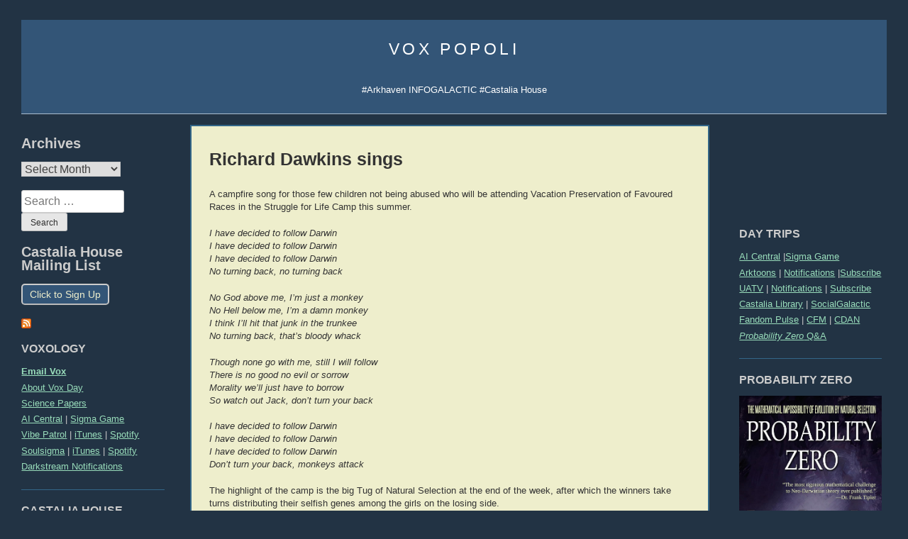

--- FILE ---
content_type: text/html; charset=UTF-8
request_url: https://voxday.net/2007/04/27/richard-dawkins-sings/
body_size: 16765
content:
<!doctype html><html lang="en-US"><head> <script type="text/javascript">var backupSecondary;
	var backupTertiary;
function pageLoaded() {
	if (document.getElementById("primary")) {

		backupSecondary = document.getElementById("secondary");
		backupTertiary = document.getElementById("tertiary");
	}
	resizeColumns();
}

function resizeColumns() {
	if (!document.getElementById("primary")) {
		if(document.getElementById("secondary") && document.getElementById("tertiary")) {
			document.getElementById("secondary").style.width = '280px';
			document.getElementById("tertiary").style.width = '220px';
		}
		return;
	}
	var cw = document.getElementById("content").offsetWidth;
	if (cw*0.6 < 450) {		
		if (document.getElementById("secondary")) {
			document.getElementById("secondary").remove();
		}
		if (document.getElementById("tertiary")) {
			document.getElementById("tertiary").remove();
		}
		document.getElementById("primary").style.width = '100%';
		if (!document.getElementById("only-sidebars-link") && document.getElementById("site-navigation") && document.getElementById("masthead")) {
			var link = document.createElement('a');
			link.setAttribute("href", "/only-sidebars/");
			link.setAttribute("id", "only-sidebars-link");
			link.innerHTML = "View sidebars";
			document.getElementById("masthead").appendChild(link);
		}		
	} else {
		if (document.getElementById("only-sidebars-link")) {
			document.getElementById("only-sidebars-link").remove();
		}
		if(!document.getElementById("tertiary")) {
			document.getElementById("content").insertBefore(backupTertiary, document.getElementById("content").firstChild);
		}
		if(!document.getElementById("secondary")) {
			document.getElementById("content").insertBefore(backupSecondary, document.getElementById("content").firstChild);
		}		
		document.getElementById("primary").style.width = '60%';
	}
}

window.onload = resizeColumns;
window.onresize = resizeColumns;</script> <meta charset="UTF-8"><meta name="viewport" content="width=device-width, initial-scale=1"><link rel="profile" href="http://gmpg.org/xfn/11"><link rel="shortcut icon" href="https://voxday.net/wp-content/themes/vox-popoli/favicon.ico" /><meta name='robots' content='index, follow, max-image-preview:large, max-snippet:-1, max-video-preview:-1' /><link media="all" href="https://voxday.net/wp-content/cache/autoptimize/css/autoptimize_c60520052751a0bbe4dad8f898d6469a.css" rel="stylesheet"><title>Richard Dawkins sings - Vox Popoli</title><link rel="canonical" href="https://voxday.net/2007/04/27/richard-dawkins-sings/" /><meta property="og:locale" content="en_US" /><meta property="og:type" content="article" /><meta property="og:title" content="Richard Dawkins sings - Vox Popoli" /><meta property="og:description" content="A campfire song for those few children not being abused who will be attending Vacation Preservation of Favoured Races in the Struggle for Life Camp this summer. I have decided to follow DarwinI have decided to follow DarwinI have decided to follow DarwinNo turning back, no turning back No God above me, I&#8217;m just a [&hellip;]" /><meta property="og:url" content="https://voxday.net/2007/04/27/richard-dawkins-sings/" /><meta property="og:site_name" content="Vox Popoli" /><meta property="article:published_time" content="2007-04-27T06:17:00+00:00" /><meta name="author" content="VD" /><meta name="twitter:card" content="summary_large_image" /><meta name="twitter:label1" content="Written by" /><meta name="twitter:data1" content="VD" /><meta name="twitter:label2" content="Est. reading time" /><meta name="twitter:data2" content="1 minute" /> <script type="application/ld+json" class="yoast-schema-graph">{"@context":"https://schema.org","@graph":[{"@type":"Article","@id":"https://voxday.net/2007/04/27/richard-dawkins-sings/#article","isPartOf":{"@id":"https://voxday.net/2007/04/27/richard-dawkins-sings/"},"author":{"name":"VD","@id":"https://voxday.net/#/schema/person/92d6ac26f4f73185ab1bf4eadbd08beb"},"headline":"Richard Dawkins sings","datePublished":"2007-04-27T06:17:00+00:00","mainEntityOfPage":{"@id":"https://voxday.net/2007/04/27/richard-dawkins-sings/"},"wordCount":175,"commentCount":0,"publisher":{"@id":"https://voxday.net/#/schema/person/92d6ac26f4f73185ab1bf4eadbd08beb"},"inLanguage":"en-US"},{"@type":"WebPage","@id":"https://voxday.net/2007/04/27/richard-dawkins-sings/","url":"https://voxday.net/2007/04/27/richard-dawkins-sings/","name":"Richard Dawkins sings - Vox Popoli","isPartOf":{"@id":"https://voxday.net/#website"},"datePublished":"2007-04-27T06:17:00+00:00","breadcrumb":{"@id":"https://voxday.net/2007/04/27/richard-dawkins-sings/#breadcrumb"},"inLanguage":"en-US","potentialAction":[{"@type":"ReadAction","target":["https://voxday.net/2007/04/27/richard-dawkins-sings/"]}]},{"@type":"BreadcrumbList","@id":"https://voxday.net/2007/04/27/richard-dawkins-sings/#breadcrumb","itemListElement":[{"@type":"ListItem","position":1,"name":"Home","item":"https://voxday.net/"},{"@type":"ListItem","position":2,"name":"Richard Dawkins sings"}]},{"@type":"WebSite","@id":"https://voxday.net/#website","url":"https://voxday.net/","name":"Vox Popoli","description":"#Arkhaven INFOGALACTIC #Castalia House","publisher":{"@id":"https://voxday.net/#/schema/person/92d6ac26f4f73185ab1bf4eadbd08beb"},"potentialAction":[{"@type":"SearchAction","target":{"@type":"EntryPoint","urlTemplate":"https://voxday.net/?s={search_term_string}"},"query-input":{"@type":"PropertyValueSpecification","valueRequired":true,"valueName":"search_term_string"}}],"inLanguage":"en-US"},{"@type":["Person","Organization"],"@id":"https://voxday.net/#/schema/person/92d6ac26f4f73185ab1bf4eadbd08beb","name":"VD","image":{"@type":"ImageObject","inLanguage":"en-US","@id":"https://voxday.net/#/schema/person/image/","url":"https://voxday.net/wp-content/uploads/2021/08/vox_vp3.png","contentUrl":"https://voxday.net/wp-content/uploads/2021/08/vox_vp3.png","width":150,"height":177,"caption":"VD"},"logo":{"@id":"https://voxday.net/#/schema/person/image/"},"sameAs":["https://voxday.net"],"url":"https://voxday.net/author/vd/"}]}</script> <link rel='dns-prefetch' href='//stats.wp.com' /><link rel="alternate" type="application/rss+xml" title="Vox Popoli &raquo; Feed" href="https://voxday.net/feed/" /><link rel="alternate" title="oEmbed (JSON)" type="application/json+oembed" href="https://voxday.net/wp-json/oembed/1.0/embed?url=https%3A%2F%2Fvoxday.net%2F2007%2F04%2F27%2Frichard-dawkins-sings%2F" /><link rel="https://api.w.org/" href="https://voxday.net/wp-json/" /><link rel="alternate" title="JSON" type="application/json" href="https://voxday.net/wp-json/wp/v2/posts/14604" /><link rel="EditURI" type="application/rsd+xml" title="RSD" href="https://voxday.net/xmlrpc.php?rsd" /><meta name="generator" content="WordPress 6.9" /><link rel='shortlink' href='https://voxday.net/?p=14604' /> <script src="https://voxday.net/wp-content/cache/autoptimize/js/autoptimize_ff57ff3a7adc059db18b499c2a48243e.js"></script></head><body class="wp-singular post-template-default single single-post postid-14604 single-format-standard wp-theme-vox-popoli" onload="pageLoaded();" onresize="resizeColumns();"><div id="page" class="site"> <a class="skip-link screen-reader-text" href="#content">Skip to content</a><header id="masthead" class="site-header"><div class="site-branding"><p class="site-title" id="site-title"><a href="https://voxday.net/" rel="home">Vox Popoli</a></p><p class="site-description">#Arkhaven INFOGALACTIC #Castalia House</p></div><nav id="site-navigation" class="main-navigation"> <button class="menu-toggle" aria-controls="primary-menu" aria-expanded="false">Primary Menu</button></nav></header><div id="content" class="site-content"><aside id="secondary" class="widget-area"><section id="custom_html-3" class="widget_text widget widget_custom_html"><div class="textwidget custom-html-widget"><div id="sidebar"><div id="sidebar2"> <a href="https://arkhavencomics.com/product/castalia-cathedra-annual/"><noscript><img src="https://arkhavencomics.com/wp-content/uploads/2025/01/Cathedra_600-1.png" width="150" height="125"></noscript><img class="lazyload" src='data:image/svg+xml,%3Csvg%20xmlns=%22http://www.w3.org/2000/svg%22%20viewBox=%220%200%20150%20125%22%3E%3C/svg%3E' data-src="https://arkhavencomics.com/wp-content/uploads/2025/01/Cathedra_600-1.png" width="150" height="125"></a><h2 class="sidebar-title">DAY TRIPS</h2><ul><font size="-1"><li><a href="https://aicentral.substack.com/">AI Central</a> |<a href="https://sigmagame.substack.com/">Sigma Game</a></li><li><a href="https://www.arkhaven.com/">Arktoons</a> | <a href="https://t.me/arkhavencomics">Notifications</a> |<a href="https://arkhavencomics.com/product-category/subscriptions/arktoons/?orderby=price&q=%2Fproduct-category%2Fsubscriptions%2Farktoons%2F">Subscribe</a></li><li><a href="https://unauthorized.tv/account/login/">UATV</a> | <a href="https://t.me/s/uatv_official">Notifications</a> | <a href="https://unauthorized.tv/account/new/">Subscribe</a></li><li><a href="https://stack.castalialibrary.com/">Castalia Library</a> | <a href="https://social.infogalactic.com/">SocialGalactic</a></li><li><a href="https://fandompulse.substack.com//">Fandom Pulse</a> | <a href="https://www.mfa.gov.cn/eng/xw/fyrbt/">CFM</a> | <a href="https://www.crazydaysandnights.net/">CDAN</a></li><li><a href="https://voxday.net/2026/01/19/probability-zero-qa/"><em>Probability Zero</em> Q&A</a></li> </font></ul><h2 class="sidebar-title">PROBABILITY ZERO</h2> <a href="https://www.amazon.com/Probability-Zero-Mathematical-Impossibility-Evolution-ebook/dp/B0GF8RQFY4"> <noscript><img src="https://m.media-amazon.com/images/I/81QOWf4Xy7L._SL1500_.jpg" height="150"></noscript><img class="lazyload" src='data:image/svg+xml,%3Csvg%20xmlns=%22http://www.w3.org/2000/svg%22%20viewBox=%220%200%20210%20150%22%3E%3C/svg%3E' data-src="https://m.media-amazon.com/images/I/81QOWf4Xy7L._SL1500_.jpg" height="150"></a> <br>&nbsp;<br><h2 class="sidebar-title">CULTURE WAR RESOURCES</h2><ul><li><a href="https://fandompulse.substack.com/"><b><i>Fandom Pulse</i></b></a></li><li><a href="http://amzn.to/1sBYA10"><b><i>SJWs Always Lie</i></b></a></li><li><a href="https://www.amazon.com/SJWs-Always-Double-Down-Anticipating-ebook/dp/B075BGGKLG/"><b><i>SJWs Always Double Down</i></b></a></li><li><a href="https://www.amazon.com/Corporate-Cancer-Miracles-Millions-Company-ebook/dp/B081D58P1X/"><b><i>Corporate Cancer</i></b></a></li><li><a href="http://www.milobookclub.com/mart/SJW_Attack_Survival_Guide.pdf">SJW Attack Survival Guide (EN)</a></li><li><a href="http://www.milobookclub.com/mart/Guia_de_supervivencia(ES).pdf">Guía de Supervivencia (ES)</a></li><li><a href="http://www.milobookclub.com/mart/Ueberlebens-Ratgeber(DE).pdf">Überlebens-Ratgeber (DE)</a></li><li><a href="http://www.milobookclub.com/mart/Guia_de_sobrevivencia(GJS).pdf">Guia de Sobrevivência (PT)</a></li></ul><h2 class="sidebar-title">AUTHORS</h2><ul><table border="0" cellpadding="5"><tr><td><font size="-2"><a href="http://www.rodwalkersf.com/">Rod Walker</a></font></td><td><font size="-2"><a href="http://www.nickcolebooks.com/">Nick Cole</a></font></td></tr><tr><td><font size="-2"><a href="http://www.martin-van-creveld.com/">Martin van Creveld</a></font></td><td><font size="-2"><a href="http://www.jonathanmoeller.com/writer/">Jonathan Moeller</a></font></td></tr><tr><td><font size="-2"><a href="http://www.scifiwright.com/">John C. Wright</a></font></td><td><font size="-2"><a href="http://www.thestarscameback.com/">Rolf Nelson</a></font></td></tr><tr><td><font size="-2"><a href="https://www.cernovich.com/">Mike Cernovich</a></font></td><td><font size="-2"><a href="http://www.thesurvivalgardener.com/">David the Good</a></font></td></tr><tr><td><font size="-2"><a href="http://www.davidvandykeauthor.com/">David VanDyke</a></font></td><td><font size="-2"><a href="http://bvlarson.com/">B.V. Larson</a></font></td></tr><tr><td><font size="-2"><a href="https://www.jerrypournelle.com/chaosmanor/">Jerry Pournelle</a></font></td><td><font size="-2"><a href="https://cheahkaiwai.wordpress.com/">Cheah Kai Wai</a></font></td></tr><tr><td><font size="-2"><a href="http://bayourenaissanceman.blogspot.com/">Peter Grant</a></font></td><td><font size="-2"><a href="https://sarahsalviander.com/">Sarah Salviander</a></font></td></tr><tr><td><font size="-2"><a href="http://darktriadman.com/">Ivan Throne</a></font></td><td><font size="-2"><a href="http://www.debtdeflation.com/blogs/">Steve Keen</a></font></td></tr><tr><td><font size="-2"><a href="https://thegatetolife.org/about/">Robert Beale</a></font></td><td><font size="-2"><a href="https://thelawdogfiles.blogspot.com/">LawDog</a></font></td></tr><tr><td><font size="-2"><a href="http://hallpike.com">C.R. Hallpike</a></font></td><td><font size="-2"><a href="http://delarroz.com/">Jon Del Arroz</a></font></td><td></td></tr></table></ul><h2 class="sidebar-title">NON-FICTION DOWNLOADS</h2> <b><a href="http://www.milobookclub.com/mart/TIA_free.pdf">THE IRRATIONAL ATHEIST</a></b><br> <b><a href="http://www.milobookclub.com/mart/AgainstNewAtheism.ppt">Against the New Atheism</a></b><br> <i> <a href="http://mises.org/books/APHET.epub ">History of Economic Thought</a><br> <a href="https://liberty.me/library/human-action/">Human Action</a><br> <a href="http://mises.org/rothbard/agd.pdf">America's Great Depression</a><br> <a href="http://mises.org/books/historyofmoney.pdf">History of Money and Banking</a><br> <a href="http://mises.org/books/introtoaustrian.pdf">Intro to Austrian Economics</a><br> </i><br><h2 class="sidebar-title">DOGGEREL</h2> <a href="http://www.wnd.com/index.php?pageId=79156">An Infernal Economy, Canto I</a><br> <a href="http://www.wnd.com/index.php?pageId=105771">An Infernal Economy, Canto II</a><br> <a href="http://www.wnd.com/index.php?pageId=23828">The Yellow Bus</a><br> <a href="http://voxday.blogspot.com/2008/09/for-friend-i-never-met.html">Bane Walks On</a><br> <a href="http://voxday.blogspot.com/2007/08/that-was-easy-call.html">A Dog Named Flea</a><br> <a href="http://voxday.blogspot.com/2014/08/once.html">Once Our Land</a><br> <a href="https://voxday.net/2024/01/15/the-dying-colossus/">The Dying Colossus</a><br> <a href="http://voxday.blogspot.com/2015/12/ode-to-small-creature-who-takes-refuge.html">Ode to the Small Creature Who Takes Refuge in My Boot</a><br> <br><h2 class="sidebar-title">BOOK LIST 2025</h2> <i>War and Peace</i>, Leo Tolstoy<br> <i>The City and Its Uncertain Walls</i>, Haruki Murakami<br> <i>Threshold</i>, Roger Zelazny<br> <i>Levon's Time</i>, Chuck Dixon<br> <i>Levon's Home</i>, Chuck Dixon<br> <i>Levon's Hunt</i>, Chuck Dixon<br> <i>Levon's Prey</i>, Chuck Dixon<br> <i>Levon's Range</i>, Chuck Dixon<br> <i>Levon's Scourge</i>, Chuck Dixon<br> <i>Steve Jobs</i>, Walter Isaacson<br> <i>The Road to Amber</i>, Roger Zelazny<br> <i>This Mortal Mountain</i>, Roger Zelazny<br> <i>Last Exit to Babylon</i>, Roger Zelazny<br> <i>Tanith Lee A to Z</i>, Tanith Lee<br> <i>The Influence of Sea Power Upon the French Revolution V1</i>, A.T. Mahan<br> <br> <a href="https://voxday.net/2025/01/15/reading-list-2024/">Reading List 2024</a><br> <a href="https://voxday.net/2024/01/11/reading-list-2023/">Reading List 2023</a><br> <a href="https://voxday.net/2023/01/06/reading-list-2022/">Reading List 2022</a><br> <a href="http://voxday.net/2021/01/reading-list-2020.html">Reading List 2020</a><br> <a href="http://voxday.net/2020/01/reading-list-2018.html">Reading List 2019</a><br> <a href="http://voxday.net/2017/04/reading-list-2016.html">Reading List 2016</a><br> <a href="http://voxday.net/2016/02/reading-list-2015.html">Reading List 2015</a><br> <a href="http://voxday.net/2015/01/reading-list-2014.html">Reading List 2014</a><br> <a href="http://voxday.net/2014/01/reading-list-2013.html">Reading List 2013</a><br> <a href="http://voxday.net/2013/01/reading-list-2012.html">Reading List 2012</a><br> <a href="http://voxday.net/2012/01/reading-list-2011.html">Reading List 2011</a><br> <a href="http://voxday.net/2010/12/reading-list-2010.html">Reading List 2010</a><br> <br><h2 class="sidebar-title">POLITICAL THEORY</h2><ul><li><a href="http://voxday.blogspot.com/2016/08/what-alt-right-is.html"><b><i>THE INEVITABLE: THE 16 POINTS</i></b></a></li><li><a href="http://voxday.blogspot.com/2016/11/wat-is-die-alt-regs-16-punte.html"><i>16 Puncte (AF)</i></a> | <a href="http://voxday.blogspot.com/2016/11/blog-post_29.html"><i>16 точки (BG)</i></a></li><li><a href="https://voxday.blogspot.com/2017/08/co-je-to-alt-pravice.html"><i>16 Bodů (CZ)</i></a> | <a href="http://voxday.blogspot.com/2017/06/det-alternative-hjre-16-punkter.html"><i>16 Punkter (DK)</i></a></li><li><a href="http://voxday.blogspot.com/2016/08/16-punkte-der-alternative-rechte.html"><i>16 Punkte (DE)</i></a> | <a href="http://voxday.blogspot.com/2016/09/16.html"><i>16 Θέσεις (EL)</i></a></li><li><a href="http://voxday.blogspot.com/2016/09/la-derecha-alternativa-16-puntos.html"><i>16 Puntos (ES)</i></a> | <a href="http://voxday.blogspot.com/2016/11/mita-vaihtoehto-oikeisto-on.html"><i>16 Kohtaa (FI)</i></a></li><li><a href="https://voxday.blogspot.com/2017/05/16-punktoj.html"><i>16 Punktoj (EO)</i></a> | <a href="http://voxday.blogspot.com/2017/05/an-eite-dheis-mhalartach-se-phointe.html"><i>16 Pointí (GA)</i></a></li><li><a href="http://voxday.blogspot.com/2016/09/lalt-droite-16-points.html"><i>16 Points (FR)</i></a> | <a href="http://voxday.blogspot.ch/2016/11/blog-post.html"><i>שש עשרה הנקודות (HE)</i></a></li><li><a href="http://voxday.blogspot.com/2017/02/alt-right-16-bodova.html"><i>16 Točaka (HR)</i></a> | <a href="https://voxday.blogspot.com/2016/12/qual-e-lalt-destra.html"><i>16 Punti (IT)</i></a></li><li><a href="https://nationaalkapitaal.blogspot.com/2016/09/de-16-punten-van-alternatief-rechts.html"><i>16 Punten (NL)</i></a> | <a href="https://voxday.blogspot.com/2016/09/alt-hyre-16-punkter.html"><i>16 Punkter (NO)</i></a></li><li><a href="http://voxday.blogspot.com/2016/09/direita-alternativa-16-pontos.html"><i>16 Pontos (PT)</i></a> | <a href="http://voxday.blogspot.com/2016/08/alt-prawo-16-punktow.html"><i>16 Punktów (PL)</i></a></li><li><a href="http://voxday.blogspot.com/2016/11/dreapta-alt-16-puncte.html"><i>16 Puncte(RO)</i></a> | <a href="http://voxday.blogspot.com/2016/11/16.html"><i>16 тезисов (RU)</i></a></li><li><a href="http://voxday.blogspot.ch/2016/11/alt-right-what-it-is.html"><i>16 Points (SD zero)</i></a> |</li><li><a href="http://voxday.blogspot.com/2016/11/co-je-alt-pravica.html"><i>16 Bodov (SK)</i></a> | <a href="http://voxday.blogspot.com/2016/11/vad-den-alternativa-hogern-ar.html"><i>16 punkter (SV)</i></a></li><li><a href="http://voxday.blogspot.com/2017/05/16.html"><i>16 тез (UK)</i></a> | <a href="http://voxday.blogspot.com/2017/04/16.html"><i>16点 (ZH)</i></a></li></ul><h2 class="sidebar-title">ATHEIST DEMOTIVATORS</h2> <a href="http://1.bp.blogspot.com/_3UXl0oMYPLs/SXWZGAYJf8I/AAAAAAAAAFo/tiHGbGA9JMY/s1600-h/atheism-nogod.jpg">Atheism</a> (R. Dawkins)<br> <a href="http://1.bp.blogspot.com/_3UXl0oMYPLs/SXZHIRt_oKI/AAAAAAAAAFw/j6kmhIdEQTI/s1600-h/ATHEIST+LOGIC.jpg">Atheist Logic</a> (D. Dennett)<br> <a href="http://2.bp.blogspot.com/_3UXl0oMYPLs/SXgxH_-MgFI/AAAAAAAAAF4/EU-wzxEjOmc/s1600-h/atheist-reason.jpg">Atheist Reason</a> (C. Hitchens)<br> <a href="http://3.bp.blogspot.com/_3UXl0oMYPLs/SX9XBmM_21I/AAAAAAAAAGQ/xmzuTiND8ac/s1600-h/NoTrueAtheist.jpg">No True Atheist</a> (S. Harris)<br> <a href="http://3.bp.blogspot.com/_3UXl0oMYPLs/TDyKatD-ZlI/AAAAAAAAAMg/n45lScaQtNM/s1600/courtier.jpg">The Courtier's Reply</a><br> <a href="http://4.bp.blogspot.com/_3UXl0oMYPLs/SkoaGocVdcI/AAAAAAAAAI8/b4IjayaQR7k/s1600-h/atheism-camp.jpg">Atheism Camp</a><br> <a href="http://3.bp.blogspot.com/_3UXl0oMYPLs/SYH_7PE3rVI/AAAAAAAAAGY/jYXlDp7X5bc/s1600-h/consensus.jpg">Consensus</a><br> <a href="http://www.conservapedia.com/Atheism">About Atheism</a><br> <a href="http://www.conservapedia.com/Evolution">About Evolution</a><br></div></div></div></section></aside><aside id="tertiary" class="widget-area"><section id="archives-2" class="widget widget_archive"><h2 class="widget-title">Archives</h2> <label class="screen-reader-text" for="archives-dropdown-2">Archives</label> <select id="archives-dropdown-2" name="archive-dropdown"><option value="">Select Month</option><option value='https://voxday.net/2026/01/'> January 2026</option><option value='https://voxday.net/2025/12/'> December 2025</option><option value='https://voxday.net/2025/11/'> November 2025</option><option value='https://voxday.net/2025/10/'> October 2025</option><option value='https://voxday.net/2025/09/'> September 2025</option><option value='https://voxday.net/2025/08/'> August 2025</option><option value='https://voxday.net/2025/07/'> July 2025</option><option value='https://voxday.net/2025/06/'> June 2025</option><option value='https://voxday.net/2025/05/'> May 2025</option><option value='https://voxday.net/2025/04/'> April 2025</option><option value='https://voxday.net/2025/03/'> March 2025</option><option value='https://voxday.net/2025/02/'> February 2025</option><option value='https://voxday.net/2025/01/'> January 2025</option><option value='https://voxday.net/2024/12/'> December 2024</option><option value='https://voxday.net/2024/11/'> November 2024</option><option value='https://voxday.net/2024/10/'> October 2024</option><option value='https://voxday.net/2024/09/'> September 2024</option><option value='https://voxday.net/2024/08/'> August 2024</option><option value='https://voxday.net/2024/07/'> July 2024</option><option value='https://voxday.net/2024/06/'> June 2024</option><option value='https://voxday.net/2024/05/'> May 2024</option><option value='https://voxday.net/2024/04/'> April 2024</option><option value='https://voxday.net/2024/03/'> March 2024</option><option value='https://voxday.net/2024/02/'> February 2024</option><option value='https://voxday.net/2024/01/'> January 2024</option><option value='https://voxday.net/2023/12/'> December 2023</option><option value='https://voxday.net/2023/11/'> November 2023</option><option value='https://voxday.net/2023/10/'> October 2023</option><option value='https://voxday.net/2023/09/'> September 2023</option><option value='https://voxday.net/2023/08/'> August 2023</option><option value='https://voxday.net/2023/07/'> July 2023</option><option value='https://voxday.net/2023/06/'> June 2023</option><option value='https://voxday.net/2023/05/'> May 2023</option><option value='https://voxday.net/2023/04/'> April 2023</option><option value='https://voxday.net/2023/03/'> March 2023</option><option value='https://voxday.net/2023/02/'> February 2023</option><option value='https://voxday.net/2023/01/'> January 2023</option><option value='https://voxday.net/2022/12/'> December 2022</option><option value='https://voxday.net/2022/11/'> November 2022</option><option value='https://voxday.net/2022/10/'> October 2022</option><option value='https://voxday.net/2022/09/'> September 2022</option><option value='https://voxday.net/2022/08/'> August 2022</option><option value='https://voxday.net/2022/07/'> July 2022</option><option value='https://voxday.net/2022/06/'> June 2022</option><option value='https://voxday.net/2022/05/'> May 2022</option><option value='https://voxday.net/2022/04/'> April 2022</option><option value='https://voxday.net/2022/03/'> March 2022</option><option value='https://voxday.net/2022/02/'> February 2022</option><option value='https://voxday.net/2022/01/'> January 2022</option><option value='https://voxday.net/2021/12/'> December 2021</option><option value='https://voxday.net/2021/11/'> November 2021</option><option value='https://voxday.net/2021/10/'> October 2021</option><option value='https://voxday.net/2021/09/'> September 2021</option><option value='https://voxday.net/2021/08/'> August 2021</option><option value='https://voxday.net/2021/07/'> July 2021</option><option value='https://voxday.net/2021/06/'> June 2021</option><option value='https://voxday.net/2021/05/'> May 2021</option><option value='https://voxday.net/2021/04/'> April 2021</option><option value='https://voxday.net/2021/03/'> March 2021</option><option value='https://voxday.net/2021/02/'> February 2021</option><option value='https://voxday.net/2021/01/'> January 2021</option><option value='https://voxday.net/2020/12/'> December 2020</option><option value='https://voxday.net/2020/11/'> November 2020</option><option value='https://voxday.net/2020/10/'> October 2020</option><option value='https://voxday.net/2020/09/'> September 2020</option><option value='https://voxday.net/2020/08/'> August 2020</option><option value='https://voxday.net/2020/07/'> July 2020</option><option value='https://voxday.net/2020/06/'> June 2020</option><option value='https://voxday.net/2020/05/'> May 2020</option><option value='https://voxday.net/2020/04/'> April 2020</option><option value='https://voxday.net/2020/03/'> March 2020</option><option value='https://voxday.net/2020/02/'> February 2020</option><option value='https://voxday.net/2020/01/'> January 2020</option><option value='https://voxday.net/2019/12/'> December 2019</option><option value='https://voxday.net/2019/11/'> November 2019</option><option value='https://voxday.net/2019/10/'> October 2019</option><option value='https://voxday.net/2019/09/'> September 2019</option><option value='https://voxday.net/2019/08/'> August 2019</option><option value='https://voxday.net/2019/07/'> July 2019</option><option value='https://voxday.net/2019/06/'> June 2019</option><option value='https://voxday.net/2019/05/'> May 2019</option><option value='https://voxday.net/2019/04/'> April 2019</option><option value='https://voxday.net/2019/03/'> March 2019</option><option value='https://voxday.net/2019/02/'> February 2019</option><option value='https://voxday.net/2019/01/'> January 2019</option><option value='https://voxday.net/2018/12/'> December 2018</option><option value='https://voxday.net/2018/11/'> November 2018</option><option value='https://voxday.net/2018/10/'> October 2018</option><option value='https://voxday.net/2018/09/'> September 2018</option><option value='https://voxday.net/2018/08/'> August 2018</option><option value='https://voxday.net/2018/07/'> July 2018</option><option value='https://voxday.net/2018/06/'> June 2018</option><option value='https://voxday.net/2018/05/'> May 2018</option><option value='https://voxday.net/2018/04/'> April 2018</option><option value='https://voxday.net/2018/03/'> March 2018</option><option value='https://voxday.net/2018/02/'> February 2018</option><option value='https://voxday.net/2018/01/'> January 2018</option><option value='https://voxday.net/2017/12/'> December 2017</option><option value='https://voxday.net/2017/11/'> November 2017</option><option value='https://voxday.net/2017/10/'> October 2017</option><option value='https://voxday.net/2017/09/'> September 2017</option><option value='https://voxday.net/2017/08/'> August 2017</option><option value='https://voxday.net/2017/07/'> July 2017</option><option value='https://voxday.net/2017/06/'> June 2017</option><option value='https://voxday.net/2017/05/'> May 2017</option><option value='https://voxday.net/2017/04/'> April 2017</option><option value='https://voxday.net/2017/03/'> March 2017</option><option value='https://voxday.net/2017/02/'> February 2017</option><option value='https://voxday.net/2017/01/'> January 2017</option><option value='https://voxday.net/2016/12/'> December 2016</option><option value='https://voxday.net/2016/11/'> November 2016</option><option value='https://voxday.net/2016/10/'> October 2016</option><option value='https://voxday.net/2016/09/'> September 2016</option><option value='https://voxday.net/2016/08/'> August 2016</option><option value='https://voxday.net/2016/07/'> July 2016</option><option value='https://voxday.net/2016/06/'> June 2016</option><option value='https://voxday.net/2016/05/'> May 2016</option><option value='https://voxday.net/2016/04/'> April 2016</option><option value='https://voxday.net/2016/03/'> March 2016</option><option value='https://voxday.net/2016/02/'> February 2016</option><option value='https://voxday.net/2016/01/'> January 2016</option><option value='https://voxday.net/2015/12/'> December 2015</option><option value='https://voxday.net/2015/11/'> November 2015</option><option value='https://voxday.net/2015/10/'> October 2015</option><option value='https://voxday.net/2015/09/'> September 2015</option><option value='https://voxday.net/2015/08/'> August 2015</option><option value='https://voxday.net/2015/07/'> July 2015</option><option value='https://voxday.net/2015/06/'> June 2015</option><option value='https://voxday.net/2015/05/'> May 2015</option><option value='https://voxday.net/2015/04/'> April 2015</option><option value='https://voxday.net/2015/03/'> March 2015</option><option value='https://voxday.net/2015/02/'> February 2015</option><option value='https://voxday.net/2015/01/'> January 2015</option><option value='https://voxday.net/2014/12/'> December 2014</option><option value='https://voxday.net/2014/11/'> November 2014</option><option value='https://voxday.net/2014/10/'> October 2014</option><option value='https://voxday.net/2014/09/'> September 2014</option><option value='https://voxday.net/2014/08/'> August 2014</option><option value='https://voxday.net/2014/07/'> July 2014</option><option value='https://voxday.net/2014/06/'> June 2014</option><option value='https://voxday.net/2014/05/'> May 2014</option><option value='https://voxday.net/2014/04/'> April 2014</option><option value='https://voxday.net/2014/03/'> March 2014</option><option value='https://voxday.net/2014/02/'> February 2014</option><option value='https://voxday.net/2014/01/'> January 2014</option><option value='https://voxday.net/2013/12/'> December 2013</option><option value='https://voxday.net/2013/11/'> November 2013</option><option value='https://voxday.net/2013/10/'> October 2013</option><option value='https://voxday.net/2013/09/'> September 2013</option><option value='https://voxday.net/2013/08/'> August 2013</option><option value='https://voxday.net/2013/07/'> July 2013</option><option value='https://voxday.net/2013/06/'> June 2013</option><option value='https://voxday.net/2013/05/'> May 2013</option><option value='https://voxday.net/2013/04/'> April 2013</option><option value='https://voxday.net/2013/03/'> March 2013</option><option value='https://voxday.net/2013/02/'> February 2013</option><option value='https://voxday.net/2013/01/'> January 2013</option><option value='https://voxday.net/2012/12/'> December 2012</option><option value='https://voxday.net/2012/11/'> November 2012</option><option value='https://voxday.net/2012/10/'> October 2012</option><option value='https://voxday.net/2012/09/'> September 2012</option><option value='https://voxday.net/2012/08/'> August 2012</option><option value='https://voxday.net/2012/07/'> July 2012</option><option value='https://voxday.net/2012/06/'> June 2012</option><option value='https://voxday.net/2012/05/'> May 2012</option><option value='https://voxday.net/2012/04/'> April 2012</option><option value='https://voxday.net/2012/03/'> March 2012</option><option value='https://voxday.net/2012/02/'> February 2012</option><option value='https://voxday.net/2012/01/'> January 2012</option><option value='https://voxday.net/2011/12/'> December 2011</option><option value='https://voxday.net/2011/11/'> November 2011</option><option value='https://voxday.net/2011/10/'> October 2011</option><option value='https://voxday.net/2011/09/'> September 2011</option><option value='https://voxday.net/2011/08/'> August 2011</option><option value='https://voxday.net/2011/07/'> July 2011</option><option value='https://voxday.net/2011/06/'> June 2011</option><option value='https://voxday.net/2011/05/'> May 2011</option><option value='https://voxday.net/2011/04/'> April 2011</option><option value='https://voxday.net/2011/03/'> March 2011</option><option value='https://voxday.net/2011/02/'> February 2011</option><option value='https://voxday.net/2011/01/'> January 2011</option><option value='https://voxday.net/2010/12/'> December 2010</option><option value='https://voxday.net/2010/11/'> November 2010</option><option value='https://voxday.net/2010/10/'> October 2010</option><option value='https://voxday.net/2010/09/'> September 2010</option><option value='https://voxday.net/2010/08/'> August 2010</option><option value='https://voxday.net/2010/07/'> July 2010</option><option value='https://voxday.net/2010/06/'> June 2010</option><option value='https://voxday.net/2010/05/'> May 2010</option><option value='https://voxday.net/2010/04/'> April 2010</option><option value='https://voxday.net/2010/03/'> March 2010</option><option value='https://voxday.net/2010/02/'> February 2010</option><option value='https://voxday.net/2010/01/'> January 2010</option><option value='https://voxday.net/2009/12/'> December 2009</option><option value='https://voxday.net/2009/11/'> November 2009</option><option value='https://voxday.net/2009/10/'> October 2009</option><option value='https://voxday.net/2009/09/'> September 2009</option><option value='https://voxday.net/2009/08/'> August 2009</option><option value='https://voxday.net/2009/07/'> July 2009</option><option value='https://voxday.net/2009/06/'> June 2009</option><option value='https://voxday.net/2009/05/'> May 2009</option><option value='https://voxday.net/2009/04/'> April 2009</option><option value='https://voxday.net/2009/03/'> March 2009</option><option value='https://voxday.net/2009/02/'> February 2009</option><option value='https://voxday.net/2009/01/'> January 2009</option><option value='https://voxday.net/2008/12/'> December 2008</option><option value='https://voxday.net/2008/11/'> November 2008</option><option value='https://voxday.net/2008/10/'> October 2008</option><option value='https://voxday.net/2008/09/'> September 2008</option><option value='https://voxday.net/2008/08/'> August 2008</option><option value='https://voxday.net/2008/07/'> July 2008</option><option value='https://voxday.net/2008/06/'> June 2008</option><option value='https://voxday.net/2008/05/'> May 2008</option><option value='https://voxday.net/2008/04/'> April 2008</option><option value='https://voxday.net/2008/03/'> March 2008</option><option value='https://voxday.net/2008/02/'> February 2008</option><option value='https://voxday.net/2008/01/'> January 2008</option><option value='https://voxday.net/2007/12/'> December 2007</option><option value='https://voxday.net/2007/11/'> November 2007</option><option value='https://voxday.net/2007/10/'> October 2007</option><option value='https://voxday.net/2007/09/'> September 2007</option><option value='https://voxday.net/2007/08/'> August 2007</option><option value='https://voxday.net/2007/07/'> July 2007</option><option value='https://voxday.net/2007/06/'> June 2007</option><option value='https://voxday.net/2007/05/'> May 2007</option><option value='https://voxday.net/2007/04/'> April 2007</option><option value='https://voxday.net/2007/03/'> March 2007</option><option value='https://voxday.net/2007/02/'> February 2007</option><option value='https://voxday.net/2007/01/'> January 2007</option><option value='https://voxday.net/2006/12/'> December 2006</option><option value='https://voxday.net/2006/11/'> November 2006</option><option value='https://voxday.net/2006/10/'> October 2006</option><option value='https://voxday.net/2006/09/'> September 2006</option><option value='https://voxday.net/2006/08/'> August 2006</option><option value='https://voxday.net/2006/07/'> July 2006</option><option value='https://voxday.net/2006/06/'> June 2006</option><option value='https://voxday.net/2006/05/'> May 2006</option><option value='https://voxday.net/2006/04/'> April 2006</option><option value='https://voxday.net/2006/03/'> March 2006</option><option value='https://voxday.net/2006/02/'> February 2006</option><option value='https://voxday.net/2006/01/'> January 2006</option><option value='https://voxday.net/2005/12/'> December 2005</option><option value='https://voxday.net/2005/11/'> November 2005</option><option value='https://voxday.net/2005/10/'> October 2005</option><option value='https://voxday.net/2005/09/'> September 2005</option><option value='https://voxday.net/2005/08/'> August 2005</option><option value='https://voxday.net/2005/07/'> July 2005</option><option value='https://voxday.net/2005/06/'> June 2005</option><option value='https://voxday.net/2005/05/'> May 2005</option><option value='https://voxday.net/2005/04/'> April 2005</option><option value='https://voxday.net/2005/03/'> March 2005</option><option value='https://voxday.net/2005/02/'> February 2005</option><option value='https://voxday.net/2005/01/'> January 2005</option><option value='https://voxday.net/2004/12/'> December 2004</option><option value='https://voxday.net/2004/11/'> November 2004</option><option value='https://voxday.net/2004/10/'> October 2004</option><option value='https://voxday.net/2004/09/'> September 2004</option><option value='https://voxday.net/2004/08/'> August 2004</option><option value='https://voxday.net/2004/07/'> July 2004</option><option value='https://voxday.net/2004/06/'> June 2004</option><option value='https://voxday.net/2004/05/'> May 2004</option><option value='https://voxday.net/2004/04/'> April 2004</option><option value='https://voxday.net/2004/03/'> March 2004</option><option value='https://voxday.net/2004/02/'> February 2004</option><option value='https://voxday.net/2004/01/'> January 2004</option><option value='https://voxday.net/2003/12/'> December 2003</option><option value='https://voxday.net/2003/11/'> November 2003</option><option value='https://voxday.net/2003/10/'> October 2003</option> </select> <script type="text/javascript">( ( dropdownId ) => {
	const dropdown = document.getElementById( dropdownId );
	function onSelectChange() {
		setTimeout( () => {
			if ( 'escape' === dropdown.dataset.lastkey ) {
				return;
			}
			if ( dropdown.value ) {
				document.location.href = dropdown.value;
			}
		}, 250 );
	}
	function onKeyUp( event ) {
		if ( 'Escape' === event.key ) {
			dropdown.dataset.lastkey = 'escape';
		} else {
			delete dropdown.dataset.lastkey;
		}
	}
	function onClick() {
		delete dropdown.dataset.lastkey;
	}
	dropdown.addEventListener( 'keyup', onKeyUp );
	dropdown.addEventListener( 'click', onClick );
	dropdown.addEventListener( 'change', onSelectChange );
})( "archives-dropdown-2" );

//# sourceURL=WP_Widget_Archives%3A%3Awidget</script> </section><section id="search-2" class="widget widget_search"><form role="search" method="get" class="search-form" action="https://voxday.net/"> <label> <span class="screen-reader-text">Search for:</span> <input type="search" class="search-field" placeholder="Search &hellip;" value="" name="s" /> </label> <input type="submit" class="search-submit" value="Search" /></form></section><section id="custom_html-5" class="widget_text widget widget_custom_html"><h2 class="widget-title">Castalia House Mailing List</h2><div class="textwidget custom-html-widget"> <script type="text/javascript" src="https://zcv4-zcmp.maillist-manage.eu/js/jquery-1.11.0.min.js"></script> <script type='text/javascript' src='https://zcv4-zcmp.maillist-manage.eu/js/jquery-migrate-1.2.1.min.js'></script> <script type='text/javascript' src='https://zcv4-zcmp.maillist-manage.eu/js/jquery-ui-1.10.4.custom.min.js'></script> <div id="zc_popoverlay" style="display:none;background: radial-gradient(50% 50%, rgba(0, 0, 0, 0.2), rgba(0, 0, 0, 0.5) 100%) repeat scroll 0 0 rgba(0, 0, 0, 0);height: 100%;left: 0px;overflow-x: hidden;overflow-y: auto;position: fixed;top: 0px;width: 100%;z-index: 2;"><div style="height: 100%;display:table;margin: 0px auto;position: static;"><div style="display: table-cell;vertical-align: middle;"><div style="position:relative;background-color: #fff;box-shadow: 1px 2px 5px #555;border-radius: 3px;padding: 10px;margin: 15px 0px;" id="signUpFormInline"></div></div></div></div><div id='embedLink'> <button type="button" purpose="nrmlBtn" class="" style="outline: none 0px; background-color: rgb(51, 85, 119); color: rgb(238, 238, 204); border-image: initial; padding: 6px 10px; border-radius: 5px; text-align: center; width: auto; cursor: pointer; font-size: 14px; font-family: Arial; border-width: 2px; border-style: solid;" changetype="EMBED_BUTTON" id="EMBED_BUTTON" name="EMBED_BUTTON" value="Click to Sign Up" formopenin="Popup" btntype="nrmlBtn" onclick="zc_loadForm('campaigns.zoho.eu','https://zcv4-zcmp.maillist-manage.eu/ua/Optin?od=12ba7e9c7bbd&amp;zx=14ad42f97d&amp;tD=11e5dbc4558cf8b7&amp;sD=11e5dbc4558d5a4b')" bgcolor="#335577"> <span class="zceditcnt" style="">Click to Sign Up</span> </button></div> <input type='hidden' id='zc_Url' value='zcv4-zcmp.maillist-manage.eu'/> <input type='hidden' id='zc_formIx' name='zc_formIx' value='3z1dd1fbcae3f20d68dd2554fbad8b13135a9df7a6f1e52fa6c30f7337c64edaab' > <input type='hidden' id='cmpZuid' name='zx' value='undefined' > <input type='hidden' id='viewFrom' name='viewFrom' value='BUTTON_ACTION' /> <input type='hidden' id='button_tc_codeVal' name='button_tc_codeVal' value='ZCFORMVIEW' /> <script type='text/javascript' src='https://zcv4-zcmp.maillist-manage.eu/js/optin_min.js'></script> <script>var trackingText='ZCFORMVIEW'; var $ZC = jQuery.noConflict(); $ZC('[id=embedLink]').append("<input type='hidden' id='tc_code"+$ZC('[id=embedLink]').size()+"' value="+trackingText+">"); var elemSize = parseInt($ZC('[id=embedLink]').size())-1; var embedLink = $ZC($ZC('[id=embedLink]')[elemSize]).attr('href'); if(embedLink!=undefined && embedLink!=null && embedLink!='null'){ var dynamicCodeVal = $ZC("#tc_code"+$ZC('[id=embedLink]').size()).val(); embedLink = embedLink+'&trackingcode='+dynamicCodeVal; $ZC($ZC('[id=embedLink]')[elemSize]).attr('href',embedLink); $ZC('[id=button_tc_codeVal]').val(dynamicCodeVal); trackSignupEvent(dynamicCodeVal,'buttonView'); }</script> </div></section><section id="custom_html-2" class="widget_text widget widget_custom_html"><div class="textwidget custom-html-widget"> <a href="https://voxday.net?feed=rss2"><noscript><img src="https://voxday.net/wp-content/uploads/2021/08/feed-icon-14x14-1.png" border=0 width="14" height="14"></noscript><img class="lazyload" src='data:image/svg+xml,%3Csvg%20xmlns=%22http://www.w3.org/2000/svg%22%20viewBox=%220%200%2014%2014%22%3E%3C/svg%3E' data-src="https://voxday.net/wp-content/uploads/2021/08/feed-icon-14x14-1.png" border=0 width="14" height="14"></a><br /><h2 class="sidebar-title">VOXOLOGY</h2><ul><li><b><a href="mailto:voxday-at-gmail-dot-com">Email Vox</a></b></li><li><a href="https://infogalactic.com/info/Verified:Vox_Day">About Vox Day</a></li><li><a href="https://zenodo.org/me/uploads?q=&f=shared_with_me%3Afalse&l=list&p=1&s=10&sort=newest">Science Papers</a></li><li><a href="https://aicentral.substack.com/">AI Central</a> | <a href="https://sigmagame.substack.com/">Sigma Game</a></li><li><a href="https://www.youtube.com/channel/UCNyYZfq05R4L4Gc4ynW1L6A">Vibe Patrol</a> | <a href="https://music.apple.com/us/artist/vibe-patrol/1783691529">iTunes</a> | <a href="https://open.spotify.com/artist/1Y4GLetiHFDDREw6Owoihu">Spotify</a></li><li><a href="https://www.youtube.com/channel/UCCr6til66R6SKg2Dy5gdjvQ">Soulsigma</a> | <a href="https://music.apple.com/us/artist/soulsigma/1798979307">iTunes</a> | <a href="https://open.spotify.com/artist/58EoPzlBhYA4vnFHI7jCJ1">Spotify</a></li><li><a href="https://t.me/s/voxday_official">Darkstream Notifications</a></li></ul><h2 class="sidebar-title">CASTALIA HOUSE BOOKS</h2><ul><font size="-1"><li><a href="https://castalialibrary.substack.com/">Castalia Library Substack</a></li><li><a href="https://arkhaven.substack.com/">Arkhaven Comics Substack</a></li><li><a href="https://juniorclassics.substack.com/">Junior Classics Substack</a></li><li><a href="https://arkhavencomics.com/product/castalia-library-subscription/">Castalia Library</a> | <a href="https://arkhavencomics.com/product/castalia-history-subscription/">Castalia History</a></li><li><a href="https://arkhavencomics.com/product/libraria-castalia/">Libraria Castalia</a> | <a href="https://ndmexpress.com/collections/junior-classics">Junior Classics</a></li><li><a href="https://arkhavencomics.com/product-tag/taleb/">Incerto</a> | <a >Series TBA</a></li><li><a href="https://ndmexpress.com/collections/castalia-house-books">Castalia Bookstore</a> | <a href="https://zcmp.eu/oan">Mailing List</a></li><li><a href="https://www.librarything.com/ngroups/22493/Castalia-Library-Collectors">Castalia Library Collectors</a></li><li><a href="https://zcmp.eu/kUH">Leather Books Mailing List</a></li> </font></ul> <noscript><img src="https://arkhavencomics.com/wp-content/uploads/2019/02/vox_vp3.png" width="150" height="177"></noscript><img class="lazyload" src='data:image/svg+xml,%3Csvg%20xmlns=%22http://www.w3.org/2000/svg%22%20viewBox=%220%200%20150%20177%22%3E%3C/svg%3E' data-src="https://arkhavencomics.com/wp-content/uploads/2019/02/vox_vp3.png" width="150" height="177"><h2 class="sidebar-title">Voxiversity</h2><ul><font size="-1"><li><a href="https://www.youtube.com/watch?v=vhTFkUpB8zc">012 The SSH: GAMMA</a></li><li><a href="https://www.bitchute.com/video/HJ42Jjyy8hWs/">011 The SSH: ALPHA</a></li><li><a href="https://www.bitchute.com/video/zDgbr0lmkMjv/">010 Rhetoric and Dialectic</a></li><li><a href="https://www.bitchute.com/video/jKiTqneqvaez">009 The Socio-Sexual Hierarchy</a></li><li><a href="https://www.bitchute.com/video/3PFoQEkKt2C6/">008 Why the West Needs Christianity II</a></li><li><a href="https://www.bitchute.com/video/P0PPrH4DmtSo/">007 The Madness of Jordan Peterson</a></li><li><a href="https://www.bitchute.com/video/AV6rDEn9sVPW/">006 The Last Closet</a></li><li><a href="https://www.bitchute.com/video/NdNFU0c6TXEM/">005 Why the West Needs Christianity I</a></li><li><a href="https://www.bitchute.com/video/Zr3e5nyeeNiI">004 Tariffs & Trade with China</a></li><li><a href="https://www.bitchute.com/video/Eo3KNNfib7a6">003 Trade War</a></li><li><a href="https://www.bitchute.com/video/zvRhU1X9pZI2">002 Sink the Ships</a></li><li><a href="https://www.bitchute.com/video/E5t9US49dDdw/">001 Immigration & War</a></li><li><a href="https://www.bitchute.com/channel/voxiversity/">All the videos</a> | <a href="https://www.youtube.com/channel/UCutpp9X6rKErxUkv4wKBRPA">YouTube</a></li> </font></ul><h2 class="sidebar-title">CASTALIA BOOKLISTS</h2><ul><li><a href="https://www.amazon.com/s/ref=nb_sb_noss?url=search-alias%3Daps&field-keywords=castalia+house+audiobook&rh=i%3Aaps%2Ck%3Acastalia+house+audiobook">Audiobooks</a></li><li><a href="
https://www.amazon.com/s/ref=nb_sb_noss?url=search-alias%3Daps&field-keywords=castalia+house+hardcover&rh=i%3Aaps%2Ck%3Acastalia+house+hardcover">Hardcovers</a></li><li><a href="https://www.amazon.com/s/ref=nb_sb_noss?url=search-alias%3Daps&field-keywords=castalia+house+paperback&rh=i%3Aaps%2Ck%3Acastalia+house+paperback">Paperbacks</a></li></ul> <a href="http://milobookclub.com/tox/VoxicShock-ep001-Fletcher.mp3">Vol 1.1</a>: Ian Fletcher<br> <a href="http://milobookclub.com/tox/VoxicShock-ep002-Denninger.mp3">Vol 1.2</a>: Karl Denninger<br> <a href="http://www.wnd.com/index.php?fa=PAGE.view&pageId=314609">Vol 1.3</a>: Nick Novello<br> <a href="http://www.wnd.com/index.php?fa=PAGE.view&pageId=317369">Vol 1.4</a>: John Julius Norwich<br> <a href="http://www.wnd.com/index.php?fa=PAGE.view&pageId=319777">Vol 1.5</a>: John O'Neill<br> <a href="http://www.wnd.com/index.php?fa=PAGE.view&pageId=322061">Vol 1.6</a>: Rep. Thad McCotter<br> <a href="http://www.wnd.com/index.php?fa=PAGE.view&pageId=327249">Vol 1.7</a>: John Hawkins<br> <a href="http://www.wnd.com/index.php?fa=PAGE.view&pageId=332461">Vol 1.8</a>: Steve Keen<br> <a href="http://traffic.libsyn.com/voxday/VS-ep011-Delingpole.mp3">Vol 1.9</a>: James Delingpole<br><h2 class="sidebar-title">Interviews</h2><ul><font size="-1"><li><a href="http://voxday.blogspot.com/2006/12/interview-with-umberto-eco.html">Umberto Eco</a></li><li><a href="http://voxday.blogspot.com/2008/01/interview-with-jonah-goldberg.html">Jonah Goldberg</a></li><li><a href="http://voxday.blogspot.com/2009/03/interview-with-daniel-hannan.html">Daniel Hannan</a></li><li><a href="
http://www.unz.com/article/interviewing-moshe-feiglin/">Moshe Feiglin</a></li><li><a href="http://voxday.blogspot.com/2009/08/interview-with-ian-wishart.html">Ian Wishart</a></li><li><a href="http://voxday.blogspot.com/2007/10/dinesh-dsouza-interview.html">Dinesh D'Souza</a></li><li><a href="http://voxday.blogspot.com/2010/02/interview-with-james-delingpole.html">James Delingpole</a></li><li><a href="http://voxday.blogspot.com/2010/03/interview-with-john-derbyshire.html">John Derbyshire (Doomed)</a></li><li><a href="http://voxday.blogspot.com/2012/04/derbyshire.html">John Derbyshire (NRO)</a></li><li><a href="http://voxday.blogspot.com/2007/11/interview-with-jonathan-haidt.html">Jonathan Haidt</a></li><li><a href="http://voxday.blogspot.com/2007/04/total-art.html">John Romero</a></li><li><a href="http://voxday.blogspot.com/2010/02/interview-with-john-williams.html">John Williams</a></li><li><a href="http://voxday.blogspot.com/2008/06/interview-with-david-frum_02.html">David Frum</a></li><li><a href="http://voxday.blogspot.com/2009/03/interview-with-thomas-woods_02.html">Thomas Woods</a></li><li><a href="http://voxday.blogspot.com/2007/06/interview-with-ron-paul.html">Rep. Ron Paul</a></li><li><a href="http://voxday.blogspot.com/2008/09/interview-with-congressman-mccotter_30.html">Rep. Thaddeus McCotter</a></li><li><a href="http://www.wnd.com/index.php?pageId=202537">Max Keiser</a></li> </font></ul><h2 class="sidebar-title">Interviews of Me</h2><ul><font size="-1"><li><a href="https://archive.is/Yayws#selection-1743.0-5777.338">Bleeding Cool</a></li><li><a href="http://www.speculativefaith.com/on-the-throne-of-bones-a-q-and-a-with-vox-day/">Speculative Faith</a></li><li><a href="https://medium.com/@rogerdubar/talking-to-the-devil-did-vox-day-foretell-donald-trump-s-war-on-political-correctness-f3801b29fa50#.wvdotwulh">Talking to the Devil</a></li><li><a href="http://strike-the-root.com/conversation-with-vox-day">Strike the Root</a></li><li><a href="http://www.wnd.com/index.php?fa=PAGE.view&pageId=173617">Ilana Mercer</a></li><li><a href="http://voxday.blogspot.com/2011/12/alt-investors-interview.html">Alt Investors</a></li><li><a href="http://www.johndbrown.com/what-vox-day-believes/">John Brown interview</a></li><li><a href="http://www.counter-currents.com/2015/11/greg-johnson-interviews-vox-day-2/">Counter-Currents</a></li><li><a href="http://rantingroom.blogspot.com/2007/09/vox-day-and-me-part-12.html">The Ranting Room</a></li> </font></ul><h2 class="sidebar-title">SITES OF INTEREST</h2><ul><font size="-1"><li><a href="https://devgamecourse.blogspot.com/">DevGame</a></li><li><a href="https://www.militarystrategymagazine.com/">Military Strategy Magazine</a></li> </font></ul><h2 class="sidebar-title">Voxonomica</h2><ul><font size="-1"><li>Voxonomics 1-1: <a href="http://voxday.blogspot.com/2008/03/voxonomics-1-1.html">Robert Prechter</a></li><li>Voxonomics 1-2: <a href="http://voxday.blogspot.com/2008/03/voxonomics-1-2.html">Peter Schiff</a></li><li>Voxonomics 1-3: <a href="http://voxday.blogspot.com/2008/04/voxonomics-1-3.html">Dr. Frank Shostak</a></li><li>Voxonomics 1-4: <a href="http://voxday.blogspot.com/2008/04/voxonomics-1-4.html">Passport</a></li><li><a href="http://321gold.com">321 Gold</a></li><li><a href="http://www.mises.org/">Von Mises Institute</a></li><li><a href="http://globaleconomicanalysis.blogspot.com/">Mish's Global Economic Analysis</a></li><li><a href="http://www.debtdeflation.com/blogs/">Steve Keen's Debtwatch</a></li><li><a href="https://web.archive.org/web/20210810124744/https://voxday.blogspot.com/">Classic Comments</a></li> </font></ul> ALL BLOG POSTS AND COMMENTS COPYRIGHT (C) 2003-2022 VOX DAY. ALL RIGHTS RESERVED. REPRODUCTION WITHOUT WRITTEN PERMISSION IS EXPRESSLY PROHIBITED.</div></section><section id="recent-posts-2" class="widget widget_recent_entries"><h2 class="widget-title">Recent Posts</h2><ul><li> <a href="https://voxday.net/2026/01/31/oh-no-anyway-2/">Oh no! Anyway&#8230;</a></li><li> <a href="https://voxday.net/2026/01/31/mittens-and-the-monkeys/">MITTENS and the Monkeys</a></li><li> <a href="https://voxday.net/2026/01/31/whatsapp-is-not-secure/">WhatsApp is Not Secure</a></li><li> <a href="https://voxday.net/2026/01/30/bad-decisions-have-consequences/">Bad Decisions Have Consequences</a></li><li> <a href="https://voxday.net/2026/01/30/evo-stream-tonight/">Evo-Stream Tonight</a></li></ul></section><section id="tag_cloud-2" class="widget widget_tag_cloud"><h2 class="widget-title">Tags</h2><div class="tagcloud"><a href="https://voxday.net/tag/altright/" class="tag-cloud-link tag-link-112 tag-link-position-1" style="font-size: 10.607843137255pt;" aria-label="#AltRight (326 items)">#AltRight</a> <a href="https://voxday.net/tag/arktoons/" class="tag-cloud-link tag-link-193 tag-link-position-2" style="font-size: 16.098039215686pt;" aria-label="Arktoons (809 items)">Arktoons</a> <a href="https://voxday.net/tag/atheism/" class="tag-cloud-link tag-link-6 tag-link-position-3" style="font-size: 10.058823529412pt;" aria-label="atheism (297 items)">atheism</a> <a href="https://voxday.net/tag/banks/" class="tag-cloud-link tag-link-15 tag-link-position-4" style="font-size: 10.882352941176pt;" aria-label="banks (341 items)">banks</a> <a href="https://voxday.net/tag/books/" class="tag-cloud-link tag-link-10 tag-link-position-5" style="font-size: 17.745098039216pt;" aria-label="books (1,075 items)">books</a> <a href="https://voxday.net/tag/castalia-house/" class="tag-cloud-link tag-link-105 tag-link-position-6" style="font-size: 12.529411764706pt;" aria-label="Castalia House (448 items)">Castalia House</a> <a href="https://voxday.net/tag/china/" class="tag-cloud-link tag-link-174 tag-link-position-7" style="font-size: 9.5098039215686pt;" aria-label="China (266 items)">China</a> <a href="https://voxday.net/tag/christianity/" class="tag-cloud-link tag-link-14 tag-link-position-8" style="font-size: 14.450980392157pt;" aria-label="Christianity (618 items)">Christianity</a> <a href="https://voxday.net/tag/clown-world/" class="tag-cloud-link tag-link-236 tag-link-position-9" style="font-size: 12.392156862745pt;" aria-label="Clown World (438 items)">Clown World</a> <a href="https://voxday.net/tag/comics/" class="tag-cloud-link tag-link-162 tag-link-position-10" style="font-size: 18.294117647059pt;" aria-label="comics (1,173 items)">comics</a> <a href="https://voxday.net/tag/conspiracy/" class="tag-cloud-link tag-link-51 tag-link-position-11" style="font-size: 15.274509803922pt;" aria-label="conspiracy (706 items)">conspiracy</a> <a href="https://voxday.net/tag/corpocracy/" class="tag-cloud-link tag-link-45 tag-link-position-12" style="font-size: 11.843137254902pt;" aria-label="corpocracy (401 items)">corpocracy</a> <a href="https://voxday.net/tag/cuckservative/" class="tag-cloud-link tag-link-111 tag-link-position-13" style="font-size: 12.117647058824pt;" aria-label="cuckservative (419 items)">cuckservative</a> <a href="https://voxday.net/tag/decline-and-fall/" class="tag-cloud-link tag-link-29 tag-link-position-14" style="font-size: 15.274509803922pt;" aria-label="decline and fall (713 items)">decline and fall</a> <a href="https://voxday.net/tag/declineandfall/" class="tag-cloud-link tag-link-141 tag-link-position-15" style="font-size: 8.4117647058824pt;" aria-label="declineandfall (223 items)">declineandfall</a> <a href="https://voxday.net/tag/economics/" class="tag-cloud-link tag-link-11 tag-link-position-16" style="font-size: 17.882352941176pt;" aria-label="economics (1,100 items)">economics</a> <a href="https://voxday.net/tag/education/" class="tag-cloud-link tag-link-21 tag-link-position-17" style="font-size: 10.745098039216pt;" aria-label="education (332 items)">education</a> <a href="https://voxday.net/tag/eu/" class="tag-cloud-link tag-link-34 tag-link-position-18" style="font-size: 14.450980392157pt;" aria-label="EU (618 items)">EU</a> <a href="https://voxday.net/tag/freakshow/" class="tag-cloud-link tag-link-23 tag-link-position-19" style="font-size: 11.705882352941pt;" aria-label="freakshow (387 items)">freakshow</a> <a href="https://voxday.net/tag/games/" class="tag-cloud-link tag-link-8 tag-link-position-20" style="font-size: 10.196078431373pt;" aria-label="games (298 items)">games</a> <a href="https://voxday.net/tag/history/" class="tag-cloud-link tag-link-32 tag-link-position-21" style="font-size: 15.960784313725pt;" aria-label="history (798 items)">history</a> <a href="https://voxday.net/tag/hugo-award/" class="tag-cloud-link tag-link-123 tag-link-position-22" style="font-size: 8.9607843137255pt;" aria-label="Hugo Award (245 items)">Hugo Award</a> <a href="https://voxday.net/tag/immigration/" class="tag-cloud-link tag-link-25 tag-link-position-23" style="font-size: 16.372549019608pt;" aria-label="immigration (851 items)">immigration</a> <a href="https://voxday.net/tag/law/" class="tag-cloud-link tag-link-16 tag-link-position-24" style="font-size: 14.039215686275pt;" aria-label="law (579 items)">law</a> <a href="https://voxday.net/tag/mailvox/" class="tag-cloud-link tag-link-19 tag-link-position-25" style="font-size: 16.509803921569pt;" aria-label="mailvox (872 items)">mailvox</a> <a href="https://voxday.net/tag/mcrapey/" class="tag-cloud-link tag-link-59 tag-link-position-26" style="font-size: 8.1372549019608pt;" aria-label="McRapey (215 items)">McRapey</a> <a href="https://voxday.net/tag/media/" class="tag-cloud-link tag-link-39 tag-link-position-27" style="font-size: 18.705882352941pt;" aria-label="media (1,266 items)">media</a> <a href="https://voxday.net/tag/music/" class="tag-cloud-link tag-link-46 tag-link-position-28" style="font-size: 9.5098039215686pt;" aria-label="music (266 items)">music</a> <a href="https://voxday.net/tag/philosophy/" class="tag-cloud-link tag-link-36 tag-link-position-29" style="font-size: 14.176470588235pt;" aria-label="philosophy (593 items)">philosophy</a> <a href="https://voxday.net/tag/politics/" class="tag-cloud-link tag-link-4 tag-link-position-30" style="font-size: 22pt;" aria-label="politics (2,207 items)">politics</a> <a href="https://voxday.net/tag/rhetoric/" class="tag-cloud-link tag-link-106 tag-link-position-31" style="font-size: 8.5490196078431pt;" aria-label="rhetoric (230 items)">rhetoric</a> <a href="https://voxday.net/tag/russia/" class="tag-cloud-link tag-link-182 tag-link-position-32" style="font-size: 13.490196078431pt;" aria-label="Russia (522 items)">Russia</a> <a href="https://voxday.net/tag/science/" class="tag-cloud-link tag-link-18 tag-link-position-33" style="font-size: 15.960784313725pt;" aria-label="science (801 items)">science</a> <a href="https://voxday.net/tag/sfwa/" class="tag-cloud-link tag-link-61 tag-link-position-34" style="font-size: 8pt;" aria-label="SFWA (209 items)">SFWA</a> <a href="https://voxday.net/tag/sjw/" class="tag-cloud-link tag-link-102 tag-link-position-35" style="font-size: 18.56862745098pt;" aria-label="SJW (1,243 items)">SJW</a> <a href="https://voxday.net/tag/society/" class="tag-cloud-link tag-link-28 tag-link-position-36" style="font-size: 10.882352941176pt;" aria-label="society (334 items)">society</a> <a href="https://voxday.net/tag/sports/" class="tag-cloud-link tag-link-17 tag-link-position-37" style="font-size: 16.78431372549pt;" aria-label="sports (903 items)">sports</a> <a href="https://voxday.net/tag/technology/" class="tag-cloud-link tag-link-12 tag-link-position-38" style="font-size: 16.78431372549pt;" aria-label="technology (907 items)">technology</a> <a href="https://voxday.net/tag/trainwreck/" class="tag-cloud-link tag-link-27 tag-link-position-39" style="font-size: 14.862745098039pt;" aria-label="trainwreck (662 items)">trainwreck</a> <a href="https://voxday.net/tag/uk/" class="tag-cloud-link tag-link-81 tag-link-position-40" style="font-size: 9.0980392156863pt;" aria-label="UK (253 items)">UK</a> <a href="https://voxday.net/tag/vaccines/" class="tag-cloud-link tag-link-71 tag-link-position-41" style="font-size: 12.392156862745pt;" aria-label="vaccines (438 items)">vaccines</a> <a href="https://voxday.net/tag/vibrancy-is-our-strength/" class="tag-cloud-link tag-link-55 tag-link-position-42" style="font-size: 12.392156862745pt;" aria-label="Vibrancy is our strength (434 items)">Vibrancy is our strength</a> <a href="https://voxday.net/tag/war/" class="tag-cloud-link tag-link-13 tag-link-position-43" style="font-size: 21.039215686275pt;" aria-label="war (1,854 items)">war</a> <a href="https://voxday.net/tag/women/" class="tag-cloud-link tag-link-24 tag-link-position-44" style="font-size: 9.5098039215686pt;" aria-label="women (267 items)">women</a> <a href="https://voxday.net/tag/writing/" class="tag-cloud-link tag-link-5 tag-link-position-45" style="font-size: 11.56862745098pt;" aria-label="writing (380 items)">writing</a></div></section></aside><div id="primary" class="content-area"><main id="main" class="site-main"><article id="post-14604" class="post-14604 post type-post status-publish format-standard hentry category-uncategorised"><header class="entry-header"><h1 class="entry-title">Richard Dawkins sings</h1></header><div class="entry-content"><p>A campfire song for those few children not being abused who will be attending Vacation Preservation of Favoured Races in the Struggle for Life Camp this summer.</p><p><i>I have decided to follow Darwin<br />I have decided to follow Darwin<br />I have decided to follow Darwin<br />No turning back, no turning back</p><p>No God above me, I&#8217;m just a monkey<br />No Hell below me, I&#8217;m a damn monkey<br />I think I&#8217;ll hit that junk in the trunkee<br />No turning back, that&#8217;s bloody whack</p><p>Though none go with me, still I will follow<br />There is no good no evil or sorrow<br />Morality we&#8217;ll just have to borrow<br />So watch out Jack, don&#8217;t turn your back</p><p>I have decided to follow Darwin<br />I have decided to follow Darwin<br />I have decided to follow Darwin<br />Don&#8217;t turn your back, monkeys attack</i></p><p>The highlight of the camp is the big Tug of Natural Selection at the end of the week, after which the winners take turns distributing their selfish genes among the girls on the losing side.</p><p>Fun is had by all!</p></div><footer class="entry-footer"><div class="entry-meta"><span class="posted-on">Posted on <a href="https://voxday.net/2007/04/27/richard-dawkins-sings/" rel="bookmark"><time class="entry-date published updated" datetime="2007-04-27T07:17:00+00:00">April 27, 2007</time></a></span><span class="byline"> by <span class="author vcard"><a class="url fn n" href="https://voxday.net/author/vd/">VD</a></span></span></div></footer></article><hr /><nav class="navigation post-navigation" aria-label="Posts"><h2 class="screen-reader-text">Post navigation</h2><div class="nav-links"><div class="nav-previous"><a href="https://voxday.net/2007/04/26/i-thought-this-was-my/" rel="prev">I thought this was a myth</a></div><div class="nav-next"><a href="https://voxday.net/2007/04/27/education-of-cosmos/" rel="next">The education of Cosmos</a></div></div></nav></main></div></div><footer id="colophon" class="site-footer"><div class="site-info"></div></footer></div> <script type="speculationrules">{"prefetch":[{"source":"document","where":{"and":[{"href_matches":"/*"},{"not":{"href_matches":["/wp-*.php","/wp-admin/*","/wp-content/uploads/*","/wp-content/*","/wp-content/plugins/*","/wp-content/themes/vox-popoli/*","/*\\?(.+)"]}},{"not":{"selector_matches":"a[rel~=\"nofollow\"]"}},{"not":{"selector_matches":".no-prefetch, .no-prefetch a"}}]},"eagerness":"conservative"}]}</script> <noscript><style>.lazyload{display:none;}</style></noscript><script data-noptimize="1">window.lazySizesConfig=window.lazySizesConfig||{};window.lazySizesConfig.loadMode=1;</script><script async data-noptimize="1" src='https://voxday.net/wp-content/plugins/autoptimize/classes/external/js/lazysizes.min.js?ao_version=3.1.13'></script> <script type="text/javascript" id="jetpack-stats-js-before">_stq = window._stq || [];
_stq.push([ "view", JSON.parse("{\"v\":\"ext\",\"blog\":\"196487140\",\"post\":\"14604\",\"tz\":\"0\",\"srv\":\"voxday.net\",\"j\":\"1:14.4.1\"}") ]);
_stq.push([ "clickTrackerInit", "196487140", "14604" ]);
//# sourceURL=jetpack-stats-js-before</script> <script type="text/javascript" src="https://stats.wp.com/e-202605.js" id="jetpack-stats-js" defer="defer" data-wp-strategy="defer"></script> <script id="wp-emoji-settings" type="application/json">{"baseUrl":"https://s.w.org/images/core/emoji/17.0.2/72x72/","ext":".png","svgUrl":"https://s.w.org/images/core/emoji/17.0.2/svg/","svgExt":".svg","source":{"concatemoji":"https://voxday.net/wp-includes/js/wp-emoji-release.min.js?ver=6.9"}}</script> <script type="module">/*! This file is auto-generated */
const a=JSON.parse(document.getElementById("wp-emoji-settings").textContent),o=(window._wpemojiSettings=a,"wpEmojiSettingsSupports"),s=["flag","emoji"];function i(e){try{var t={supportTests:e,timestamp:(new Date).valueOf()};sessionStorage.setItem(o,JSON.stringify(t))}catch(e){}}function c(e,t,n){e.clearRect(0,0,e.canvas.width,e.canvas.height),e.fillText(t,0,0);t=new Uint32Array(e.getImageData(0,0,e.canvas.width,e.canvas.height).data);e.clearRect(0,0,e.canvas.width,e.canvas.height),e.fillText(n,0,0);const a=new Uint32Array(e.getImageData(0,0,e.canvas.width,e.canvas.height).data);return t.every((e,t)=>e===a[t])}function p(e,t){e.clearRect(0,0,e.canvas.width,e.canvas.height),e.fillText(t,0,0);var n=e.getImageData(16,16,1,1);for(let e=0;e<n.data.length;e++)if(0!==n.data[e])return!1;return!0}function u(e,t,n,a){switch(t){case"flag":return n(e,"\ud83c\udff3\ufe0f\u200d\u26a7\ufe0f","\ud83c\udff3\ufe0f\u200b\u26a7\ufe0f")?!1:!n(e,"\ud83c\udde8\ud83c\uddf6","\ud83c\udde8\u200b\ud83c\uddf6")&&!n(e,"\ud83c\udff4\udb40\udc67\udb40\udc62\udb40\udc65\udb40\udc6e\udb40\udc67\udb40\udc7f","\ud83c\udff4\u200b\udb40\udc67\u200b\udb40\udc62\u200b\udb40\udc65\u200b\udb40\udc6e\u200b\udb40\udc67\u200b\udb40\udc7f");case"emoji":return!a(e,"\ud83e\u1fac8")}return!1}function f(e,t,n,a){let r;const o=(r="undefined"!=typeof WorkerGlobalScope&&self instanceof WorkerGlobalScope?new OffscreenCanvas(300,150):document.createElement("canvas")).getContext("2d",{willReadFrequently:!0}),s=(o.textBaseline="top",o.font="600 32px Arial",{});return e.forEach(e=>{s[e]=t(o,e,n,a)}),s}function r(e){var t=document.createElement("script");t.src=e,t.defer=!0,document.head.appendChild(t)}a.supports={everything:!0,everythingExceptFlag:!0},new Promise(t=>{let n=function(){try{var e=JSON.parse(sessionStorage.getItem(o));if("object"==typeof e&&"number"==typeof e.timestamp&&(new Date).valueOf()<e.timestamp+604800&&"object"==typeof e.supportTests)return e.supportTests}catch(e){}return null}();if(!n){if("undefined"!=typeof Worker&&"undefined"!=typeof OffscreenCanvas&&"undefined"!=typeof URL&&URL.createObjectURL&&"undefined"!=typeof Blob)try{var e="postMessage("+f.toString()+"("+[JSON.stringify(s),u.toString(),c.toString(),p.toString()].join(",")+"));",a=new Blob([e],{type:"text/javascript"});const r=new Worker(URL.createObjectURL(a),{name:"wpTestEmojiSupports"});return void(r.onmessage=e=>{i(n=e.data),r.terminate(),t(n)})}catch(e){}i(n=f(s,u,c,p))}t(n)}).then(e=>{for(const n in e)a.supports[n]=e[n],a.supports.everything=a.supports.everything&&a.supports[n],"flag"!==n&&(a.supports.everythingExceptFlag=a.supports.everythingExceptFlag&&a.supports[n]);var t;a.supports.everythingExceptFlag=a.supports.everythingExceptFlag&&!a.supports.flag,a.supports.everything||((t=a.source||{}).concatemoji?r(t.concatemoji):t.wpemoji&&t.twemoji&&(r(t.twemoji),r(t.wpemoji)))});
//# sourceURL=https://voxday.net/wp-includes/js/wp-emoji-loader.min.js</script> </body></html>